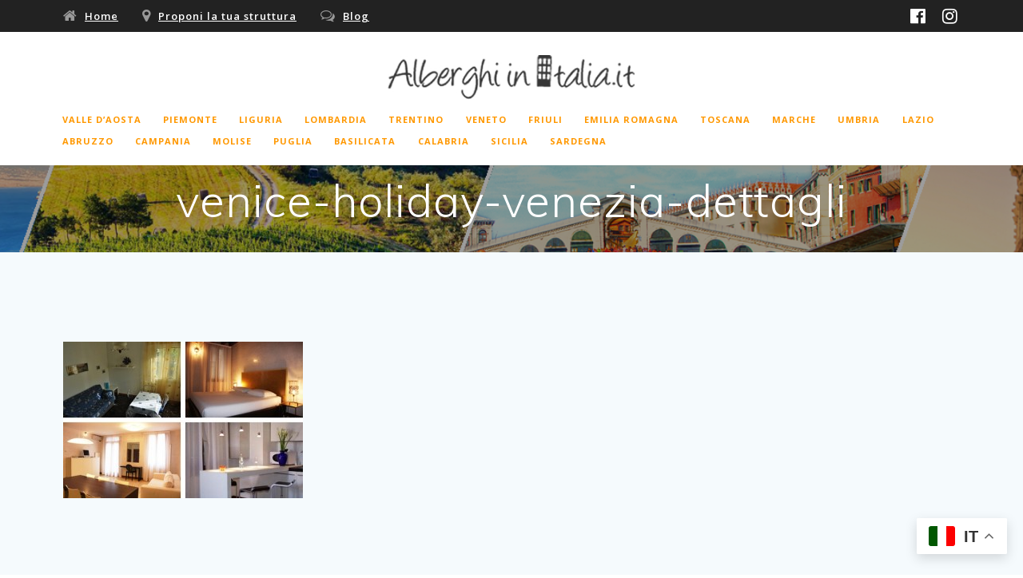

--- FILE ---
content_type: text/html; charset=UTF-8
request_url: https://www.alberghi-in-italia.it/veneto/venezia/venice-holiday-venezia-dettagli/
body_size: 15374
content:
<!DOCTYPE html>
<html lang="it-IT">
<head>
    <meta charset="UTF-8">
    <meta name="viewport" content="width=device-width, initial-scale=1">
    <link rel="profile" href="http://gmpg.org/xfn/11">

	    <script>
        (function (exports, d) {
            var _isReady = false,
                _event,
                _fns = [];

            function onReady(event) {
                d.removeEventListener("DOMContentLoaded", onReady);
                _isReady = true;
                _event = event;
                _fns.forEach(function (_fn) {
                    var fn = _fn[0],
                        context = _fn[1];
                    fn.call(context || exports, window.jQuery);
                });
            }

            function onReadyIe(event) {
                if (d.readyState === "complete") {
                    d.detachEvent("onreadystatechange", onReadyIe);
                    _isReady = true;
                    _event = event;
                    _fns.forEach(function (_fn) {
                        var fn = _fn[0],
                            context = _fn[1];
                        fn.call(context || exports, event);
                    });
                }
            }

            d.addEventListener && d.addEventListener("DOMContentLoaded", onReady) ||
            d.attachEvent && d.attachEvent("onreadystatechange", onReadyIe);

            function domReady(fn, context) {
                if (_isReady) {
                    fn.call(context, _event);
                }

                _fns.push([fn, context]);
            }

            exports.mesmerizeDomReady = domReady;
        })(window, document);
    </script>
	<meta name='robots' content='index, follow, max-image-preview:large, max-snippet:-1, max-video-preview:-1' />

	<!-- This site is optimized with the Yoast SEO plugin v26.8 - https://yoast.com/product/yoast-seo-wordpress/ -->
	<title>venice-holiday-venezia-dettagli - Alberghi in Italia</title>
	<link rel="canonical" href="https://www.alberghi-in-italia.it/veneto/venezia/venice-holiday-venezia-dettagli/" />
	<meta property="og:locale" content="it_IT" />
	<meta property="og:type" content="article" />
	<meta property="og:title" content="venice-holiday-venezia-dettagli - Alberghi in Italia" />
	<meta property="og:url" content="https://www.alberghi-in-italia.it/veneto/venezia/venice-holiday-venezia-dettagli/" />
	<meta property="og:site_name" content="Alberghi in Italia" />
	<meta property="article:publisher" content="https://www.facebook.com/alberghiinitalia" />
	<meta property="og:image" content="https://www.alberghi-in-italia.it/veneto/venezia/venice-holiday-venezia-dettagli" />
	<meta property="og:image:width" content="510" />
	<meta property="og:image:height" content="334" />
	<meta property="og:image:type" content="image/jpeg" />
	<script type="application/ld+json" class="yoast-schema-graph">{"@context":"https://schema.org","@graph":[{"@type":"WebPage","@id":"https://www.alberghi-in-italia.it/veneto/venezia/venice-holiday-venezia-dettagli/","url":"https://www.alberghi-in-italia.it/veneto/venezia/venice-holiday-venezia-dettagli/","name":"venice-holiday-venezia-dettagli - Alberghi in Italia","isPartOf":{"@id":"https://www.alberghi-in-italia.it/#website"},"primaryImageOfPage":{"@id":"https://www.alberghi-in-italia.it/veneto/venezia/venice-holiday-venezia-dettagli/#primaryimage"},"image":{"@id":"https://www.alberghi-in-italia.it/veneto/venezia/venice-holiday-venezia-dettagli/#primaryimage"},"thumbnailUrl":"https://www.alberghi-in-italia.it/wp-content/uploads/2012/11/venice-holiday-venezia-dettagli.jpg","datePublished":"2012-12-21T10:59:08+00:00","breadcrumb":{"@id":"https://www.alberghi-in-italia.it/veneto/venezia/venice-holiday-venezia-dettagli/#breadcrumb"},"inLanguage":"it-IT","potentialAction":[{"@type":"ReadAction","target":["https://www.alberghi-in-italia.it/veneto/venezia/venice-holiday-venezia-dettagli/"]}]},{"@type":"ImageObject","inLanguage":"it-IT","@id":"https://www.alberghi-in-italia.it/veneto/venezia/venice-holiday-venezia-dettagli/#primaryimage","url":"https://www.alberghi-in-italia.it/wp-content/uploads/2012/11/venice-holiday-venezia-dettagli.jpg","contentUrl":"https://www.alberghi-in-italia.it/wp-content/uploads/2012/11/venice-holiday-venezia-dettagli.jpg","width":"510","height":"334"},{"@type":"BreadcrumbList","@id":"https://www.alberghi-in-italia.it/veneto/venezia/venice-holiday-venezia-dettagli/#breadcrumb","itemListElement":[{"@type":"ListItem","position":1,"name":"Home","item":"https://www.alberghi-in-italia.it/"},{"@type":"ListItem","position":2,"name":"Alberghi in Veneto","item":"https://www.alberghi-in-italia.it/veneto/"},{"@type":"ListItem","position":3,"name":"Bed and breakfast a Venezia","item":"https://www.alberghi-in-italia.it/veneto/venezia/"},{"@type":"ListItem","position":4,"name":"venice-holiday-venezia-dettagli"}]},{"@type":"WebSite","@id":"https://www.alberghi-in-italia.it/#website","url":"https://www.alberghi-in-italia.it/","name":"Alberghi in Italia","description":"Scegli il Tuo Hotel","publisher":{"@id":"https://www.alberghi-in-italia.it/#organization"},"potentialAction":[{"@type":"SearchAction","target":{"@type":"EntryPoint","urlTemplate":"https://www.alberghi-in-italia.it/?s={search_term_string}"},"query-input":{"@type":"PropertyValueSpecification","valueRequired":true,"valueName":"search_term_string"}}],"inLanguage":"it-IT"},{"@type":"Organization","@id":"https://www.alberghi-in-italia.it/#organization","name":"Alberghi In Italia","url":"https://www.alberghi-in-italia.it/","logo":{"@type":"ImageObject","inLanguage":"it-IT","@id":"https://www.alberghi-in-italia.it/#/schema/logo/image/","url":"https://www.alberghi-in-italia.it/wp-content/uploads/2015/01/alberghi-in-italia.jpg","contentUrl":"https://www.alberghi-in-italia.it/wp-content/uploads/2015/01/alberghi-in-italia.jpg","width":234,"height":53,"caption":"Alberghi In Italia"},"image":{"@id":"https://www.alberghi-in-italia.it/#/schema/logo/image/"},"sameAs":["https://www.facebook.com/alberghiinitalia","https://x.com/alberghinitalia"]}]}</script>
	<!-- / Yoast SEO plugin. -->


<link rel='dns-prefetch' href='//codice.shinystat.com' />
<link rel='dns-prefetch' href='//fonts.googleapis.com' />
<link rel="alternate" type="application/rss+xml" title="Alberghi in Italia &raquo; Feed" href="https://www.alberghi-in-italia.it/feed/" />
<link rel="alternate" title="oEmbed (JSON)" type="application/json+oembed" href="https://www.alberghi-in-italia.it/wp-json/oembed/1.0/embed?url=https%3A%2F%2Fwww.alberghi-in-italia.it%2Fveneto%2Fvenezia%2Fvenice-holiday-venezia-dettagli%2F" />
<link rel="alternate" title="oEmbed (XML)" type="text/xml+oembed" href="https://www.alberghi-in-italia.it/wp-json/oembed/1.0/embed?url=https%3A%2F%2Fwww.alberghi-in-italia.it%2Fveneto%2Fvenezia%2Fvenice-holiday-venezia-dettagli%2F&#038;format=xml" />
		<!-- This site uses the Google Analytics by ExactMetrics plugin v8.11.1 - Using Analytics tracking - https://www.exactmetrics.com/ -->
							<script src="//www.googletagmanager.com/gtag/js?id=G-DBS1NWJCHB"  data-cfasync="false" data-wpfc-render="false" type="text/javascript" async></script>
			<script data-cfasync="false" data-wpfc-render="false" type="text/javascript">
				var em_version = '8.11.1';
				var em_track_user = true;
				var em_no_track_reason = '';
								var ExactMetricsDefaultLocations = {"page_location":"https:\/\/www.alberghi-in-italia.it\/veneto\/venezia\/venice-holiday-venezia-dettagli\/"};
								if ( typeof ExactMetricsPrivacyGuardFilter === 'function' ) {
					var ExactMetricsLocations = (typeof ExactMetricsExcludeQuery === 'object') ? ExactMetricsPrivacyGuardFilter( ExactMetricsExcludeQuery ) : ExactMetricsPrivacyGuardFilter( ExactMetricsDefaultLocations );
				} else {
					var ExactMetricsLocations = (typeof ExactMetricsExcludeQuery === 'object') ? ExactMetricsExcludeQuery : ExactMetricsDefaultLocations;
				}

								var disableStrs = [
										'ga-disable-G-DBS1NWJCHB',
									];

				/* Function to detect opted out users */
				function __gtagTrackerIsOptedOut() {
					for (var index = 0; index < disableStrs.length; index++) {
						if (document.cookie.indexOf(disableStrs[index] + '=true') > -1) {
							return true;
						}
					}

					return false;
				}

				/* Disable tracking if the opt-out cookie exists. */
				if (__gtagTrackerIsOptedOut()) {
					for (var index = 0; index < disableStrs.length; index++) {
						window[disableStrs[index]] = true;
					}
				}

				/* Opt-out function */
				function __gtagTrackerOptout() {
					for (var index = 0; index < disableStrs.length; index++) {
						document.cookie = disableStrs[index] + '=true; expires=Thu, 31 Dec 2099 23:59:59 UTC; path=/';
						window[disableStrs[index]] = true;
					}
				}

				if ('undefined' === typeof gaOptout) {
					function gaOptout() {
						__gtagTrackerOptout();
					}
				}
								window.dataLayer = window.dataLayer || [];

				window.ExactMetricsDualTracker = {
					helpers: {},
					trackers: {},
				};
				if (em_track_user) {
					function __gtagDataLayer() {
						dataLayer.push(arguments);
					}

					function __gtagTracker(type, name, parameters) {
						if (!parameters) {
							parameters = {};
						}

						if (parameters.send_to) {
							__gtagDataLayer.apply(null, arguments);
							return;
						}

						if (type === 'event') {
														parameters.send_to = exactmetrics_frontend.v4_id;
							var hookName = name;
							if (typeof parameters['event_category'] !== 'undefined') {
								hookName = parameters['event_category'] + ':' + name;
							}

							if (typeof ExactMetricsDualTracker.trackers[hookName] !== 'undefined') {
								ExactMetricsDualTracker.trackers[hookName](parameters);
							} else {
								__gtagDataLayer('event', name, parameters);
							}
							
						} else {
							__gtagDataLayer.apply(null, arguments);
						}
					}

					__gtagTracker('js', new Date());
					__gtagTracker('set', {
						'developer_id.dNDMyYj': true,
											});
					if ( ExactMetricsLocations.page_location ) {
						__gtagTracker('set', ExactMetricsLocations);
					}
										__gtagTracker('config', 'G-DBS1NWJCHB', {"forceSSL":"true","link_attribution":"true"} );
										window.gtag = __gtagTracker;										(function () {
						/* https://developers.google.com/analytics/devguides/collection/analyticsjs/ */
						/* ga and __gaTracker compatibility shim. */
						var noopfn = function () {
							return null;
						};
						var newtracker = function () {
							return new Tracker();
						};
						var Tracker = function () {
							return null;
						};
						var p = Tracker.prototype;
						p.get = noopfn;
						p.set = noopfn;
						p.send = function () {
							var args = Array.prototype.slice.call(arguments);
							args.unshift('send');
							__gaTracker.apply(null, args);
						};
						var __gaTracker = function () {
							var len = arguments.length;
							if (len === 0) {
								return;
							}
							var f = arguments[len - 1];
							if (typeof f !== 'object' || f === null || typeof f.hitCallback !== 'function') {
								if ('send' === arguments[0]) {
									var hitConverted, hitObject = false, action;
									if ('event' === arguments[1]) {
										if ('undefined' !== typeof arguments[3]) {
											hitObject = {
												'eventAction': arguments[3],
												'eventCategory': arguments[2],
												'eventLabel': arguments[4],
												'value': arguments[5] ? arguments[5] : 1,
											}
										}
									}
									if ('pageview' === arguments[1]) {
										if ('undefined' !== typeof arguments[2]) {
											hitObject = {
												'eventAction': 'page_view',
												'page_path': arguments[2],
											}
										}
									}
									if (typeof arguments[2] === 'object') {
										hitObject = arguments[2];
									}
									if (typeof arguments[5] === 'object') {
										Object.assign(hitObject, arguments[5]);
									}
									if ('undefined' !== typeof arguments[1].hitType) {
										hitObject = arguments[1];
										if ('pageview' === hitObject.hitType) {
											hitObject.eventAction = 'page_view';
										}
									}
									if (hitObject) {
										action = 'timing' === arguments[1].hitType ? 'timing_complete' : hitObject.eventAction;
										hitConverted = mapArgs(hitObject);
										__gtagTracker('event', action, hitConverted);
									}
								}
								return;
							}

							function mapArgs(args) {
								var arg, hit = {};
								var gaMap = {
									'eventCategory': 'event_category',
									'eventAction': 'event_action',
									'eventLabel': 'event_label',
									'eventValue': 'event_value',
									'nonInteraction': 'non_interaction',
									'timingCategory': 'event_category',
									'timingVar': 'name',
									'timingValue': 'value',
									'timingLabel': 'event_label',
									'page': 'page_path',
									'location': 'page_location',
									'title': 'page_title',
									'referrer' : 'page_referrer',
								};
								for (arg in args) {
																		if (!(!args.hasOwnProperty(arg) || !gaMap.hasOwnProperty(arg))) {
										hit[gaMap[arg]] = args[arg];
									} else {
										hit[arg] = args[arg];
									}
								}
								return hit;
							}

							try {
								f.hitCallback();
							} catch (ex) {
							}
						};
						__gaTracker.create = newtracker;
						__gaTracker.getByName = newtracker;
						__gaTracker.getAll = function () {
							return [];
						};
						__gaTracker.remove = noopfn;
						__gaTracker.loaded = true;
						window['__gaTracker'] = __gaTracker;
					})();
									} else {
										console.log("");
					(function () {
						function __gtagTracker() {
							return null;
						}

						window['__gtagTracker'] = __gtagTracker;
						window['gtag'] = __gtagTracker;
					})();
									}
			</script>
							<!-- / Google Analytics by ExactMetrics -->
		<style id='wp-img-auto-sizes-contain-inline-css' type='text/css'>
img:is([sizes=auto i],[sizes^="auto," i]){contain-intrinsic-size:3000px 1500px}
/*# sourceURL=wp-img-auto-sizes-contain-inline-css */
</style>
<style id='wp-emoji-styles-inline-css' type='text/css'>

	img.wp-smiley, img.emoji {
		display: inline !important;
		border: none !important;
		box-shadow: none !important;
		height: 1em !important;
		width: 1em !important;
		margin: 0 0.07em !important;
		vertical-align: -0.1em !important;
		background: none !important;
		padding: 0 !important;
	}
/*# sourceURL=wp-emoji-styles-inline-css */
</style>
<style id='wp-block-library-inline-css' type='text/css'>
:root{--wp-block-synced-color:#7a00df;--wp-block-synced-color--rgb:122,0,223;--wp-bound-block-color:var(--wp-block-synced-color);--wp-editor-canvas-background:#ddd;--wp-admin-theme-color:#007cba;--wp-admin-theme-color--rgb:0,124,186;--wp-admin-theme-color-darker-10:#006ba1;--wp-admin-theme-color-darker-10--rgb:0,107,160.5;--wp-admin-theme-color-darker-20:#005a87;--wp-admin-theme-color-darker-20--rgb:0,90,135;--wp-admin-border-width-focus:2px}@media (min-resolution:192dpi){:root{--wp-admin-border-width-focus:1.5px}}.wp-element-button{cursor:pointer}:root .has-very-light-gray-background-color{background-color:#eee}:root .has-very-dark-gray-background-color{background-color:#313131}:root .has-very-light-gray-color{color:#eee}:root .has-very-dark-gray-color{color:#313131}:root .has-vivid-green-cyan-to-vivid-cyan-blue-gradient-background{background:linear-gradient(135deg,#00d084,#0693e3)}:root .has-purple-crush-gradient-background{background:linear-gradient(135deg,#34e2e4,#4721fb 50%,#ab1dfe)}:root .has-hazy-dawn-gradient-background{background:linear-gradient(135deg,#faaca8,#dad0ec)}:root .has-subdued-olive-gradient-background{background:linear-gradient(135deg,#fafae1,#67a671)}:root .has-atomic-cream-gradient-background{background:linear-gradient(135deg,#fdd79a,#004a59)}:root .has-nightshade-gradient-background{background:linear-gradient(135deg,#330968,#31cdcf)}:root .has-midnight-gradient-background{background:linear-gradient(135deg,#020381,#2874fc)}:root{--wp--preset--font-size--normal:16px;--wp--preset--font-size--huge:42px}.has-regular-font-size{font-size:1em}.has-larger-font-size{font-size:2.625em}.has-normal-font-size{font-size:var(--wp--preset--font-size--normal)}.has-huge-font-size{font-size:var(--wp--preset--font-size--huge)}.has-text-align-center{text-align:center}.has-text-align-left{text-align:left}.has-text-align-right{text-align:right}.has-fit-text{white-space:nowrap!important}#end-resizable-editor-section{display:none}.aligncenter{clear:both}.items-justified-left{justify-content:flex-start}.items-justified-center{justify-content:center}.items-justified-right{justify-content:flex-end}.items-justified-space-between{justify-content:space-between}.screen-reader-text{border:0;clip-path:inset(50%);height:1px;margin:-1px;overflow:hidden;padding:0;position:absolute;width:1px;word-wrap:normal!important}.screen-reader-text:focus{background-color:#ddd;clip-path:none;color:#444;display:block;font-size:1em;height:auto;left:5px;line-height:normal;padding:15px 23px 14px;text-decoration:none;top:5px;width:auto;z-index:100000}html :where(.has-border-color){border-style:solid}html :where([style*=border-top-color]){border-top-style:solid}html :where([style*=border-right-color]){border-right-style:solid}html :where([style*=border-bottom-color]){border-bottom-style:solid}html :where([style*=border-left-color]){border-left-style:solid}html :where([style*=border-width]){border-style:solid}html :where([style*=border-top-width]){border-top-style:solid}html :where([style*=border-right-width]){border-right-style:solid}html :where([style*=border-bottom-width]){border-bottom-style:solid}html :where([style*=border-left-width]){border-left-style:solid}html :where(img[class*=wp-image-]){height:auto;max-width:100%}:where(figure){margin:0 0 1em}html :where(.is-position-sticky){--wp-admin--admin-bar--position-offset:var(--wp-admin--admin-bar--height,0px)}@media screen and (max-width:600px){html :where(.is-position-sticky){--wp-admin--admin-bar--position-offset:0px}}

/*# sourceURL=wp-block-library-inline-css */
</style><style id='global-styles-inline-css' type='text/css'>
:root{--wp--preset--aspect-ratio--square: 1;--wp--preset--aspect-ratio--4-3: 4/3;--wp--preset--aspect-ratio--3-4: 3/4;--wp--preset--aspect-ratio--3-2: 3/2;--wp--preset--aspect-ratio--2-3: 2/3;--wp--preset--aspect-ratio--16-9: 16/9;--wp--preset--aspect-ratio--9-16: 9/16;--wp--preset--color--black: #000000;--wp--preset--color--cyan-bluish-gray: #abb8c3;--wp--preset--color--white: #ffffff;--wp--preset--color--pale-pink: #f78da7;--wp--preset--color--vivid-red: #cf2e2e;--wp--preset--color--luminous-vivid-orange: #ff6900;--wp--preset--color--luminous-vivid-amber: #fcb900;--wp--preset--color--light-green-cyan: #7bdcb5;--wp--preset--color--vivid-green-cyan: #00d084;--wp--preset--color--pale-cyan-blue: #8ed1fc;--wp--preset--color--vivid-cyan-blue: #0693e3;--wp--preset--color--vivid-purple: #9b51e0;--wp--preset--gradient--vivid-cyan-blue-to-vivid-purple: linear-gradient(135deg,rgb(6,147,227) 0%,rgb(155,81,224) 100%);--wp--preset--gradient--light-green-cyan-to-vivid-green-cyan: linear-gradient(135deg,rgb(122,220,180) 0%,rgb(0,208,130) 100%);--wp--preset--gradient--luminous-vivid-amber-to-luminous-vivid-orange: linear-gradient(135deg,rgb(252,185,0) 0%,rgb(255,105,0) 100%);--wp--preset--gradient--luminous-vivid-orange-to-vivid-red: linear-gradient(135deg,rgb(255,105,0) 0%,rgb(207,46,46) 100%);--wp--preset--gradient--very-light-gray-to-cyan-bluish-gray: linear-gradient(135deg,rgb(238,238,238) 0%,rgb(169,184,195) 100%);--wp--preset--gradient--cool-to-warm-spectrum: linear-gradient(135deg,rgb(74,234,220) 0%,rgb(151,120,209) 20%,rgb(207,42,186) 40%,rgb(238,44,130) 60%,rgb(251,105,98) 80%,rgb(254,248,76) 100%);--wp--preset--gradient--blush-light-purple: linear-gradient(135deg,rgb(255,206,236) 0%,rgb(152,150,240) 100%);--wp--preset--gradient--blush-bordeaux: linear-gradient(135deg,rgb(254,205,165) 0%,rgb(254,45,45) 50%,rgb(107,0,62) 100%);--wp--preset--gradient--luminous-dusk: linear-gradient(135deg,rgb(255,203,112) 0%,rgb(199,81,192) 50%,rgb(65,88,208) 100%);--wp--preset--gradient--pale-ocean: linear-gradient(135deg,rgb(255,245,203) 0%,rgb(182,227,212) 50%,rgb(51,167,181) 100%);--wp--preset--gradient--electric-grass: linear-gradient(135deg,rgb(202,248,128) 0%,rgb(113,206,126) 100%);--wp--preset--gradient--midnight: linear-gradient(135deg,rgb(2,3,129) 0%,rgb(40,116,252) 100%);--wp--preset--font-size--small: 13px;--wp--preset--font-size--medium: 20px;--wp--preset--font-size--large: 36px;--wp--preset--font-size--x-large: 42px;--wp--preset--spacing--20: 0.44rem;--wp--preset--spacing--30: 0.67rem;--wp--preset--spacing--40: 1rem;--wp--preset--spacing--50: 1.5rem;--wp--preset--spacing--60: 2.25rem;--wp--preset--spacing--70: 3.38rem;--wp--preset--spacing--80: 5.06rem;--wp--preset--shadow--natural: 6px 6px 9px rgba(0, 0, 0, 0.2);--wp--preset--shadow--deep: 12px 12px 50px rgba(0, 0, 0, 0.4);--wp--preset--shadow--sharp: 6px 6px 0px rgba(0, 0, 0, 0.2);--wp--preset--shadow--outlined: 6px 6px 0px -3px rgb(255, 255, 255), 6px 6px rgb(0, 0, 0);--wp--preset--shadow--crisp: 6px 6px 0px rgb(0, 0, 0);}:where(.is-layout-flex){gap: 0.5em;}:where(.is-layout-grid){gap: 0.5em;}body .is-layout-flex{display: flex;}.is-layout-flex{flex-wrap: wrap;align-items: center;}.is-layout-flex > :is(*, div){margin: 0;}body .is-layout-grid{display: grid;}.is-layout-grid > :is(*, div){margin: 0;}:where(.wp-block-columns.is-layout-flex){gap: 2em;}:where(.wp-block-columns.is-layout-grid){gap: 2em;}:where(.wp-block-post-template.is-layout-flex){gap: 1.25em;}:where(.wp-block-post-template.is-layout-grid){gap: 1.25em;}.has-black-color{color: var(--wp--preset--color--black) !important;}.has-cyan-bluish-gray-color{color: var(--wp--preset--color--cyan-bluish-gray) !important;}.has-white-color{color: var(--wp--preset--color--white) !important;}.has-pale-pink-color{color: var(--wp--preset--color--pale-pink) !important;}.has-vivid-red-color{color: var(--wp--preset--color--vivid-red) !important;}.has-luminous-vivid-orange-color{color: var(--wp--preset--color--luminous-vivid-orange) !important;}.has-luminous-vivid-amber-color{color: var(--wp--preset--color--luminous-vivid-amber) !important;}.has-light-green-cyan-color{color: var(--wp--preset--color--light-green-cyan) !important;}.has-vivid-green-cyan-color{color: var(--wp--preset--color--vivid-green-cyan) !important;}.has-pale-cyan-blue-color{color: var(--wp--preset--color--pale-cyan-blue) !important;}.has-vivid-cyan-blue-color{color: var(--wp--preset--color--vivid-cyan-blue) !important;}.has-vivid-purple-color{color: var(--wp--preset--color--vivid-purple) !important;}.has-black-background-color{background-color: var(--wp--preset--color--black) !important;}.has-cyan-bluish-gray-background-color{background-color: var(--wp--preset--color--cyan-bluish-gray) !important;}.has-white-background-color{background-color: var(--wp--preset--color--white) !important;}.has-pale-pink-background-color{background-color: var(--wp--preset--color--pale-pink) !important;}.has-vivid-red-background-color{background-color: var(--wp--preset--color--vivid-red) !important;}.has-luminous-vivid-orange-background-color{background-color: var(--wp--preset--color--luminous-vivid-orange) !important;}.has-luminous-vivid-amber-background-color{background-color: var(--wp--preset--color--luminous-vivid-amber) !important;}.has-light-green-cyan-background-color{background-color: var(--wp--preset--color--light-green-cyan) !important;}.has-vivid-green-cyan-background-color{background-color: var(--wp--preset--color--vivid-green-cyan) !important;}.has-pale-cyan-blue-background-color{background-color: var(--wp--preset--color--pale-cyan-blue) !important;}.has-vivid-cyan-blue-background-color{background-color: var(--wp--preset--color--vivid-cyan-blue) !important;}.has-vivid-purple-background-color{background-color: var(--wp--preset--color--vivid-purple) !important;}.has-black-border-color{border-color: var(--wp--preset--color--black) !important;}.has-cyan-bluish-gray-border-color{border-color: var(--wp--preset--color--cyan-bluish-gray) !important;}.has-white-border-color{border-color: var(--wp--preset--color--white) !important;}.has-pale-pink-border-color{border-color: var(--wp--preset--color--pale-pink) !important;}.has-vivid-red-border-color{border-color: var(--wp--preset--color--vivid-red) !important;}.has-luminous-vivid-orange-border-color{border-color: var(--wp--preset--color--luminous-vivid-orange) !important;}.has-luminous-vivid-amber-border-color{border-color: var(--wp--preset--color--luminous-vivid-amber) !important;}.has-light-green-cyan-border-color{border-color: var(--wp--preset--color--light-green-cyan) !important;}.has-vivid-green-cyan-border-color{border-color: var(--wp--preset--color--vivid-green-cyan) !important;}.has-pale-cyan-blue-border-color{border-color: var(--wp--preset--color--pale-cyan-blue) !important;}.has-vivid-cyan-blue-border-color{border-color: var(--wp--preset--color--vivid-cyan-blue) !important;}.has-vivid-purple-border-color{border-color: var(--wp--preset--color--vivid-purple) !important;}.has-vivid-cyan-blue-to-vivid-purple-gradient-background{background: var(--wp--preset--gradient--vivid-cyan-blue-to-vivid-purple) !important;}.has-light-green-cyan-to-vivid-green-cyan-gradient-background{background: var(--wp--preset--gradient--light-green-cyan-to-vivid-green-cyan) !important;}.has-luminous-vivid-amber-to-luminous-vivid-orange-gradient-background{background: var(--wp--preset--gradient--luminous-vivid-amber-to-luminous-vivid-orange) !important;}.has-luminous-vivid-orange-to-vivid-red-gradient-background{background: var(--wp--preset--gradient--luminous-vivid-orange-to-vivid-red) !important;}.has-very-light-gray-to-cyan-bluish-gray-gradient-background{background: var(--wp--preset--gradient--very-light-gray-to-cyan-bluish-gray) !important;}.has-cool-to-warm-spectrum-gradient-background{background: var(--wp--preset--gradient--cool-to-warm-spectrum) !important;}.has-blush-light-purple-gradient-background{background: var(--wp--preset--gradient--blush-light-purple) !important;}.has-blush-bordeaux-gradient-background{background: var(--wp--preset--gradient--blush-bordeaux) !important;}.has-luminous-dusk-gradient-background{background: var(--wp--preset--gradient--luminous-dusk) !important;}.has-pale-ocean-gradient-background{background: var(--wp--preset--gradient--pale-ocean) !important;}.has-electric-grass-gradient-background{background: var(--wp--preset--gradient--electric-grass) !important;}.has-midnight-gradient-background{background: var(--wp--preset--gradient--midnight) !important;}.has-small-font-size{font-size: var(--wp--preset--font-size--small) !important;}.has-medium-font-size{font-size: var(--wp--preset--font-size--medium) !important;}.has-large-font-size{font-size: var(--wp--preset--font-size--large) !important;}.has-x-large-font-size{font-size: var(--wp--preset--font-size--x-large) !important;}
/*# sourceURL=global-styles-inline-css */
</style>

<style id='classic-theme-styles-inline-css' type='text/css'>
/*! This file is auto-generated */
.wp-block-button__link{color:#fff;background-color:#32373c;border-radius:9999px;box-shadow:none;text-decoration:none;padding:calc(.667em + 2px) calc(1.333em + 2px);font-size:1.125em}.wp-block-file__button{background:#32373c;color:#fff;text-decoration:none}
/*# sourceURL=/wp-includes/css/classic-themes.min.css */
</style>
<link rel='stylesheet' id='wp-components-css' href='https://www.alberghi-in-italia.it/wp-includes/css/dist/components/style.min.css?ver=6.9' type='text/css' media='all' />
<link rel='stylesheet' id='wp-preferences-css' href='https://www.alberghi-in-italia.it/wp-includes/css/dist/preferences/style.min.css?ver=6.9' type='text/css' media='all' />
<link rel='stylesheet' id='wp-block-editor-css' href='https://www.alberghi-in-italia.it/wp-includes/css/dist/block-editor/style.min.css?ver=6.9' type='text/css' media='all' />
<link rel='stylesheet' id='popup-maker-block-library-style-css' href='https://www.alberghi-in-italia.it/wp-content/plugins/popup-maker/dist/packages/block-library-style.css?ver=dbea705cfafe089d65f1' type='text/css' media='all' />
<link rel='stylesheet' id='titan-adminbar-styles-css' href='https://www.alberghi-in-italia.it/wp-content/plugins/anti-spam/assets/css/admin-bar.css?ver=7.4.0' type='text/css' media='all' />
<link rel='stylesheet' id='contact-form-7-css' href='https://www.alberghi-in-italia.it/wp-content/plugins/contact-form-7/includes/css/styles.css?ver=6.1.4' type='text/css' media='all' />
<link rel='stylesheet' id='js-autocomplete-style-css' href='https://www.alberghi-in-italia.it/wp-content/plugins/wp-advanced-search/css/jquery.autocomplete.min.css?ver=1.0' type='text/css' media='all' />
<link rel='stylesheet' id='bsearch-style-css' href='https://www.alberghi-in-italia.it/wp-content/plugins/better-search/includes/css/bsearch-styles.min.css?ver=4.2.2' type='text/css' media='all' />
<style id='bsearch-custom-style-inline-css' type='text/css'>
	#bsearchform { margin: 20px; padding: 20px; }
	#heatmap { margin: 20px; padding: 20px; border: 1px dashed #ccc }
	.bsearch_results_page { max-width:90%; margin: 20px; padding: 20px; }
	.bsearch_footer { text-align: center; }
	
/*# sourceURL=bsearch-custom-style-inline-css */
</style>
<link rel='stylesheet' id='mesmerize-style-css' href='https://www.alberghi-in-italia.it/wp-content/themes/mesmerize/style.min.css?ver=1.6.158' type='text/css' media='all' />
<style id='mesmerize-style-inline-css' type='text/css'>
img.logo.dark, img.custom-logo{width:auto;max-height:70px !important;}
/** cached kirki style */@media screen and (min-width: 768px){.header-homepage{background-position:center top;}.header{background-position:center center;}}.header-homepage:not(.header-slide).color-overlay:before{background:#000000;}.header-homepage:not(.header-slide) .background-overlay,.header-homepage:not(.header-slide).color-overlay::before{opacity:0.22;}.header.color-overlay:before{background:#000000;}.header .background-overlay,.header.color-overlay::before{opacity:0.39;}.header-homepage .header-description-row{padding-top:1%;padding-bottom:1%;}.inner-header-description{padding-top:1%;padding-bottom:1%;}.mesmerize-front-page .navigation-bar.bordered{border-bottom-color:rgba(255, 255, 255, 0.5);border-bottom-width:1px;border-bottom-style:solid;}.mesmerize-inner-page .navigation-bar.bordered{border-bottom-color:rgba(255, 255, 255, 0.5);border-bottom-width:1px;border-bottom-style:solid;}@media screen and (max-width:767px){.header-homepage .header-description-row{padding-top:10%;padding-bottom:10%;}}@media only screen and (min-width: 768px){.header-content .align-holder{width:85%!important;}.inner-header-description{text-align:center!important;}}
/*# sourceURL=mesmerize-style-inline-css */
</style>
<link rel='stylesheet' id='mesmerize-style-bundle-css' href='https://www.alberghi-in-italia.it/wp-content/themes/mesmerize/assets/css/theme.bundle.min.css?ver=1.6.158' type='text/css' media='all' />
<link rel='stylesheet' id='mesmerize-fonts-css' href="" data-href='https://fonts.googleapis.com/css?family=Open+Sans%3A300%2C400%2C600%2C700%7CMuli%3A300%2C300italic%2C400%2C400italic%2C600%2C600italic%2C700%2C700italic%2C900%2C900italic%7CPlayfair+Display%3A400%2C400italic%2C700%2C700italic&#038;subset=latin%2Clatin-ext&#038;display=swap' type='text/css' media='all' />
<link rel='stylesheet' id='taxopress-frontend-css-css' href='https://www.alberghi-in-italia.it/wp-content/plugins/simple-tags/assets/frontend/css/frontend.css?ver=3.43.0' type='text/css' media='all' />
<script type="text/javascript" src="https://www.alberghi-in-italia.it/wp-content/plugins/google-analytics-dashboard-for-wp/assets/js/frontend-gtag.min.js?ver=8.11.1" id="exactmetrics-frontend-script-js" async="async" data-wp-strategy="async"></script>
<script data-cfasync="false" data-wpfc-render="false" type="text/javascript" id='exactmetrics-frontend-script-js-extra'>/* <![CDATA[ */
var exactmetrics_frontend = {"js_events_tracking":"true","download_extensions":"doc,pdf,ppt,zip,xls,docx,pptx,xlsx","inbound_paths":"[{\"path\":\"\\\/go\\\/\",\"label\":\"affiliate\"},{\"path\":\"\\\/recommend\\\/\",\"label\":\"affiliate\"}]","home_url":"https:\/\/www.alberghi-in-italia.it","hash_tracking":"false","v4_id":"G-DBS1NWJCHB"};/* ]]> */
</script>
<script type="text/javascript" src="https://www.alberghi-in-italia.it/wp-includes/js/dist/hooks.min.js?ver=dd5603f07f9220ed27f1" id="wp-hooks-js"></script>
<script type="text/javascript" src="https://www.alberghi-in-italia.it/wp-includes/js/dist/i18n.min.js?ver=c26c3dc7bed366793375" id="wp-i18n-js"></script>
<script type="text/javascript" id="wp-i18n-js-after">
/* <![CDATA[ */
wp.i18n.setLocaleData( { 'text direction\u0004ltr': [ 'ltr' ] } );
//# sourceURL=wp-i18n-js-after
/* ]]> */
</script>
<script type="text/javascript" async src="https://codice.shinystat.com/cgi-bin/getcod.cgi?USER=SS-44209093-8a222&amp;NODW=yes&amp;WPPV=1.0.16" id="shinystat-analytics_getcod-js"></script>
<script type="text/javascript" src="https://www.alberghi-in-italia.it/wp-includes/js/jquery/jquery.min.js?ver=3.7.1" id="jquery-core-js"></script>
<script type="text/javascript" src="https://www.alberghi-in-italia.it/wp-includes/js/jquery/jquery-migrate.min.js?ver=3.4.1" id="jquery-migrate-js"></script>
<script type="text/javascript" id="jquery-js-after">
/* <![CDATA[ */
    
        (function () {
            function setHeaderTopSpacing() {

                setTimeout(function() {
                  var headerTop = document.querySelector('.header-top');
                  var headers = document.querySelectorAll('.header-wrapper .header,.header-wrapper .header-homepage');

                  for (var i = 0; i < headers.length; i++) {
                      var item = headers[i];
                      item.style.paddingTop = headerTop.getBoundingClientRect().height + "px";
                  }

                    var languageSwitcher = document.querySelector('.mesmerize-language-switcher');

                    if(languageSwitcher){
                        languageSwitcher.style.top = "calc( " +  headerTop.getBoundingClientRect().height + "px + 1rem)" ;
                    }
                    
                }, 100);

             
            }

            window.addEventListener('resize', setHeaderTopSpacing);
            window.mesmerizeSetHeaderTopSpacing = setHeaderTopSpacing
            mesmerizeDomReady(setHeaderTopSpacing);
        })();
    
    
//# sourceURL=jquery-js-after
/* ]]> */
</script>
<script type="text/javascript" src="https://www.alberghi-in-italia.it/wp-includes/js/jquery/ui/core.min.js?ver=1.13.3" id="jquery-ui-core-js"></script>
<script type="text/javascript" src="https://www.alberghi-in-italia.it/wp-includes/js/jquery/ui/menu.min.js?ver=1.13.3" id="jquery-ui-menu-js"></script>
<script type="text/javascript" src="https://www.alberghi-in-italia.it/wp-includes/js/dist/dom-ready.min.js?ver=f77871ff7694fffea381" id="wp-dom-ready-js"></script>
<script type="text/javascript" id="wp-a11y-js-translations">
/* <![CDATA[ */
( function( domain, translations ) {
	var localeData = translations.locale_data[ domain ] || translations.locale_data.messages;
	localeData[""].domain = domain;
	wp.i18n.setLocaleData( localeData, domain );
} )( "default", {"translation-revision-date":"2025-12-01 17:41:18+0000","generator":"GlotPress\/4.0.3","domain":"messages","locale_data":{"messages":{"":{"domain":"messages","plural-forms":"nplurals=2; plural=n != 1;","lang":"it"},"Notifications":["Notifiche"]}},"comment":{"reference":"wp-includes\/js\/dist\/a11y.js"}} );
//# sourceURL=wp-a11y-js-translations
/* ]]> */
</script>
<script type="text/javascript" src="https://www.alberghi-in-italia.it/wp-includes/js/dist/a11y.min.js?ver=cb460b4676c94bd228ed" id="wp-a11y-js"></script>
<script type="text/javascript" src="https://www.alberghi-in-italia.it/wp-includes/js/jquery/ui/autocomplete.min.js?ver=1.13.3" id="jquery-ui-autocomplete-js"></script>
<script type="text/javascript" id="params-autocomplete-js-extra">
/* <![CDATA[ */
var ac_param = {"ajaxurl":"https://www.alberghi-in-italia.it/wp-admin/admin-ajax.php","selector":".search-field","autoFocus":"","limitDisplay":"5","multiple":"1"};
//# sourceURL=params-autocomplete-js-extra
/* ]]> */
</script>
<script type="text/javascript" src="https://www.alberghi-in-italia.it/wp-content/plugins/wp-advanced-search/js/autocompleteSearch-min.js?ver=6.9" id="params-autocomplete-js"></script>
<script type="text/javascript" src="https://www.alberghi-in-italia.it/wp-content/plugins/simple-tags/assets/frontend/js/frontend.js?ver=3.43.0" id="taxopress-frontend-js-js"></script>
<link rel="https://api.w.org/" href="https://www.alberghi-in-italia.it/wp-json/" /><link rel="alternate" title="JSON" type="application/json" href="https://www.alberghi-in-italia.it/wp-json/wp/v2/media/7785" /><link rel="EditURI" type="application/rsd+xml" title="RSD" href="https://www.alberghi-in-italia.it/xmlrpc.php?rsd" />
<meta name="generator" content="WordPress 6.9" />
<link rel='shortlink' href='https://www.alberghi-in-italia.it/?p=7785' />
<!-- / HREFLANG Tags by DCGWS Version 2.0.0 -->
<!-- / HREFLANG Tags by DCGWS -->
    <script type="text/javascript" data-name="async-styles">
        (function () {
            var links = document.querySelectorAll('link[data-href]');
            for (var i = 0; i < links.length; i++) {
                var item = links[i];
                item.href = item.getAttribute('data-href')
            }
        })();
    </script>
	<link rel="icon" href="https://www.alberghi-in-italia.it/wp-content/uploads/2019/07/cropped-icons-1-32x32.png" sizes="32x32" />
<link rel="icon" href="https://www.alberghi-in-italia.it/wp-content/uploads/2019/07/cropped-icons-1-192x192.png" sizes="192x192" />
<link rel="apple-touch-icon" href="https://www.alberghi-in-italia.it/wp-content/uploads/2019/07/cropped-icons-1-180x180.png" />
<meta name="msapplication-TileImage" content="https://www.alberghi-in-italia.it/wp-content/uploads/2019/07/cropped-icons-1-270x270.png" />
		<style type="text/css" id="wp-custom-css">
			ul.dropdown-menu > li > a {
    font-weight: 80;
    font-size: 11px;
    line-height: 3%;
    letter-spacing: 1px;
    text-transform: uppercase;
}

.copyright {
    display: none;
}
select {
    display: block;
	  float: right;
    width: 110px;
    font-family: inherit;
    font-size: 0.8rem;
    height: 1.5rem;
    outline: 0;
    vertical-align: top;
    background-color: #fff;
    border: 1px solid #f1f1f1;
    border-radius: 10px;
    box-shadow: none;
    padding: 2 7px;
}
iframe {
    max-width: 100%;
    height: 310px;
}
.navigation-bar.bordered {
background-color: #fff;

}
 ul.dropdown-menu > li > a {
    color: #FF9800;
font-weight: bold
}
.content-section-spacing {
    padding-top: 2px;
    padding-bottom: 20px;
}
#searchboxInc fieldset {
    padding: 8px;
    margin: 20px;
}

.dd_post_share {
    padding: 0;
    margin-bottom: 0px;
    display: none;
}

a {
    color: #3C424F;
font-family: "Open Sans", sans-serif;
font-weight: 600;
font-size: 1.1rem;
line-height: 1.75rem;
letter-spacing: 0.0625rem;
}

.single-post .wp-post-image {
	display: none;
}



/**********************
#Strutture
**********************/


.row-struttura {
    border-bottom: 1px solid #999999;
    display: inline-block;
    padding-bottom: 10px;
    padding-top: 5px;
    width: 100%;
    max-width:710px;
    cursor:pointer;
}

.row-struttura:hover {
    opacity:0.9;
}

.row-struttura img {
    border: 1px solid #CCCCCC;
    box-shadow: 1px 3px 4px #999999;
    padding: 2px;
}

.row-struttura .row-title {
    color: #005AAA;
    font-family: 'dinengschriftstd';
    font-size: 25px;
    letter-spacing: 0;
}
.row-struttura .row-address {
    color: #289FCA;
    font-size: 12px;
    padding-bottom: 2px;
    padding-top: 2px;
}
.row-struttura .row-title .stelle {
    color: #299FCA;
    display: inline-block;
    font-size: 25px;
    padding-top: 3px;
}
.row-struttura .row-content {
    color: #525260;
    font-size: 12px;
    /*height: 80px;*/
    position: relative;
    min-height:60px;
}
.row-struttura .button-link {
    background: none repeat scroll 0 0 #4878AA;
    border-radius: 10px;
    bottom: 0;
    color: #FFFFFF;
    float: right;
    font-family: 'dinengschriftstd';
    font-size: 15px;
    padding: 5px;
    position: absolute;
    right: 0;
}
.row-struttura .button-link:hover {
    background: none repeat scroll 0 0 #FF5C26;
}
.col-left {
    float: left;
    width: 25%;
}
.col-right {
    float: left;
    width: 75%;
}

.frame200
{
    height: 216px;
}


body {
  font-family: "Open Sans",sans-serif;
  color: #3C424F;
}

body {
  font-size: 14px;
  line-height: 1.4rem;
}

.gt_float_switcher {
  font-size: 10px;
  line-height: 10px;
}

.gt_float_switcher img {
  vertical-align: middle;
  display: inline-block;
  width: 15px;
  height: auto;
  margin: 0 5px 0 0;
  border-radius: 3px;
}

a {
  color: #3C424F;
  font-family: "Open Sans", sans-serif;
  font-weight: 600;
  font-size: 13px;
  line-height: 0.8rem;
  letter-spacing: 0.0625rem;
}

.row-struttura .button-link {
  background: none repeat scroll 0 0 #4878AA;
  border-radius: 10px;
  bottom: 0;
  color: #FFFFFF;
  float: right;
  font-family: "Open Sans", sans-serif;
  font-size: 15px;
  padding: 5px;
  position: absolute;
  right: 0;
}


.p, address, blockquote, dl, fieldset, figure, form, hr, ol, p, pre, table, ul {
  margin-bottom: 16px;
  margin-top: 16px;
}


.wp-block-button__link {
    line-height: 1rem;
}


.wp-block-button__link {
  margin-top: 25px;
}
.is-layout-flex > :is(*, div) {
  margin-left: 10px;
}

h3 {
  margin-top: 13px;
}

:where(.wp-block-columns.is-layout-flex) {
    gap: 1em;
}		</style>
			<style id="page-content-custom-styles">
			</style>
	    <style data-name="background-content-colors">
        .mesmerize-inner-page .page-content,
        .mesmerize-inner-page .content,
        .mesmerize-front-page.mesmerize-content-padding .page-content {
            background-color: #F5FAFD;
        }
    </style>
    </head>

<body class="attachment wp-singular attachment-template-default attachmentid-7785 attachment-jpeg wp-custom-logo wp-theme-mesmerize overlap-first-section mesmerize-inner-page">
<style>
.screen-reader-text[href="#page-content"]:focus {
   background-color: #f1f1f1;
   border-radius: 3px;
   box-shadow: 0 0 2px 2px rgba(0, 0, 0, 0.6);
   clip: auto !important;
   clip-path: none;
   color: #21759b;

}
</style>
<a class="skip-link screen-reader-text" href="#page-content">Salta al contenuto</a>

<div  id="page-top" class="header-top">
	        <div class="header-top-bar no-padding">
            <div class="gridContainer">
                <div class="header-top-bar-inner row middle-xs start-xs ">
                        <div class="header-top-bar-area  col-xs area-left">
                  <div class="top-bar-field" data-type="group"   data-dynamic-mod="true">
              <i class="fa fa-home"></i>
              <span><a href="https://www.alberghi-in-italia.it">Home</a></span>
          </div>
                    <div class="top-bar-field" data-type="group"   data-dynamic-mod="true">
              <i class="fa fa-map-marker"></i>
              <span><a href="https://www.alberghi-in-italia.it/proponi-la-tua-struttura/">Proponi la tua struttura</a></span>
          </div>
                    <div class="top-bar-field" data-type="group"   data-dynamic-mod="true">
              <i class="fa fa-comments-o"></i>
              <span><a href="https://www.alberghi-in-italia.it/blog/">Blog</a></span>
          </div>
              </div>
                            <div class="header-top-bar-area  col-xs-fit area-right">
            <div data-type="group"  data-dynamic-mod="true" class="top-bar-social-icons">
                      <a target="_blank"  class="social-icon" href="https://www.facebook.com/alberghiinitalia/">
                  <i class="fa fa-facebook-official"></i>
              </a>
                            <a target="_blank"  class="social-icon" href="https://www.instagram.com/hotelinitalia/">
                  <i class="fa fa-instagram"></i>
              </a>
              
    </div>

        </div>
                    </div>
            </div>
        </div>
        	<div class="navigation-bar logo-above-menu boxed bordered"  data-sticky='0'  data-sticky-mobile='1'  data-sticky-to='top' >
    <div class="navigation-wrapper gridContainer">
        <div class="row basis-auto between-xs">
	        <div class="logo_col col-xs col-sm-12 center-sm">
	            <a href="https://www.alberghi-in-italia.it/" class="custom-logo-link" data-type="group"  data-dynamic-mod="true" rel="home"><img width="349" height="79" src="https://www.alberghi-in-italia.it/wp-content/uploads/2021/07/logo_aii.jpg" class="custom-logo" alt="Alberghi in Italia" decoding="async" srcset="https://www.alberghi-in-italia.it/wp-content/uploads/2021/07/logo_aii.jpg 349w, https://www.alberghi-in-italia.it/wp-content/uploads/2021/07/logo_aii-300x68.jpg 300w" sizes="(max-width: 349px) 100vw, 349px" /></a>	        </div>
	        <div class="main_menu_col col-xs-fit col-sm">
	            <div id="mainmenu_container" class="row"><ul id="main_menu" class="simple-menu-items main-menu dropdown-menu"><li id="menu-item-16225" class="menu-item menu-item-type-post_type menu-item-object-page menu-item-16225"><a href="https://www.alberghi-in-italia.it/valle-daosta/" title="Alberghi in Valle d&#8217;Aosta">Valle d&#8217;Aosta</a></li>
<li id="menu-item-16226" class="menu-item menu-item-type-post_type menu-item-object-page menu-item-16226"><a href="https://www.alberghi-in-italia.it/piemonte/" title="Alberghi in Piemonte">Piemonte</a></li>
<li id="menu-item-16227" class="menu-item menu-item-type-post_type menu-item-object-page menu-item-16227"><a href="https://www.alberghi-in-italia.it/liguria/" title="Alberghi in Liguria">Liguria</a></li>
<li id="menu-item-16228" class="menu-item menu-item-type-post_type menu-item-object-page menu-item-16228"><a href="https://www.alberghi-in-italia.it/lombardia/" title="Alberghi in Lombardia">Lombardia</a></li>
<li id="menu-item-16229" class="menu-item menu-item-type-post_type menu-item-object-page menu-item-16229"><a href="https://www.alberghi-in-italia.it/trentino-alto-adige/" title="AlberghAlberghi in Trentino Alto Adige i in Trentino Alto Adige ">Trentino</a></li>
<li id="menu-item-16230" class="menu-item menu-item-type-post_type menu-item-object-page menu-item-16230"><a href="https://www.alberghi-in-italia.it/veneto/" title="Alberghi in Veneto">Veneto</a></li>
<li id="menu-item-16231" class="menu-item menu-item-type-post_type menu-item-object-page menu-item-16231"><a href="https://www.alberghi-in-italia.it/friuli-venezia-giulia/" title="Alberghi in Friuli Venezia Giulia ">Friuli</a></li>
<li id="menu-item-16232" class="menu-item menu-item-type-post_type menu-item-object-page menu-item-16232"><a href="https://www.alberghi-in-italia.it/emilia-romagna/" title="Alberghi in Emilia Romagna ">Emilia Romagna</a></li>
<li id="menu-item-16233" class="menu-item menu-item-type-post_type menu-item-object-page menu-item-16233"><a href="https://www.alberghi-in-italia.it/toscana/" title="Alberghi in Toscana">Toscana</a></li>
<li id="menu-item-16234" class="menu-item menu-item-type-post_type menu-item-object-page menu-item-16234"><a href="https://www.alberghi-in-italia.it/marche/" title="Alberghi nelle Marche">Marche</a></li>
<li id="menu-item-16235" class="menu-item menu-item-type-post_type menu-item-object-page menu-item-16235"><a href="https://www.alberghi-in-italia.it/umbria/" title="Alberghi in Umbria">Umbria</a></li>
<li id="menu-item-16236" class="menu-item menu-item-type-post_type menu-item-object-page menu-item-16236"><a href="https://www.alberghi-in-italia.it/lazio/" title="Alberghi nel Lazio">Lazio</a></li>
<li id="menu-item-16237" class="menu-item menu-item-type-post_type menu-item-object-page menu-item-16237"><a href="https://www.alberghi-in-italia.it/abruzzo/" title="Alberghi in Abruzzo ">Abruzzo</a></li>
<li id="menu-item-16238" class="menu-item menu-item-type-post_type menu-item-object-page menu-item-16238"><a href="https://www.alberghi-in-italia.it/campania/" title="Alberghi in Campania">Campania</a></li>
<li id="menu-item-16240" class="menu-item menu-item-type-post_type menu-item-object-page menu-item-16240"><a href="https://www.alberghi-in-italia.it/molise/" title="Alberghi in Molise">Molise</a></li>
<li id="menu-item-16244" class="menu-item menu-item-type-post_type menu-item-object-page menu-item-16244"><a href="https://www.alberghi-in-italia.it/puglia/" title="Alberghi in Puglia">Puglia</a></li>
<li id="menu-item-16239" class="menu-item menu-item-type-post_type menu-item-object-page menu-item-16239"><a href="https://www.alberghi-in-italia.it/basilicata/" title="Alberghi in Basilicata ">Basilicata</a></li>
<li id="menu-item-16243" class="menu-item menu-item-type-post_type menu-item-object-page menu-item-16243"><a href="https://www.alberghi-in-italia.it/calabria/" title="Alberghi in Calabria">Calabria</a></li>
<li id="menu-item-16241" class="menu-item menu-item-type-post_type menu-item-object-page menu-item-16241"><a href="https://www.alberghi-in-italia.it/sicilia/" title="Alberghi in Sicilia">Sicilia</a></li>
<li id="menu-item-16242" class="menu-item menu-item-type-post_type menu-item-object-page menu-item-16242"><a href="https://www.alberghi-in-italia.it/sardegna/" title="Alberghi in Sardegna">Sardegna</a></li>
</ul></div>    <a href="#" data-component="offcanvas" data-target="#offcanvas-wrapper" data-direction="right" data-width="300px" data-push="false">
        <div class="bubble"></div>
        <i class="fa fa-bars"></i>
    </a>
    <div id="offcanvas-wrapper" class="hide force-hide  offcanvas-right">
        <div class="offcanvas-top">
            <div class="logo-holder">
                <a href="https://www.alberghi-in-italia.it/" class="custom-logo-link" data-type="group"  data-dynamic-mod="true" rel="home"><img width="349" height="79" src="https://www.alberghi-in-italia.it/wp-content/uploads/2021/07/logo_aii.jpg" class="custom-logo" alt="Alberghi in Italia" decoding="async" srcset="https://www.alberghi-in-italia.it/wp-content/uploads/2021/07/logo_aii.jpg 349w, https://www.alberghi-in-italia.it/wp-content/uploads/2021/07/logo_aii-300x68.jpg 300w" sizes="(max-width: 349px) 100vw, 349px" /></a>            </div>
        </div>
        <div id="offcanvas-menu" class="menu-nuovotop-container"><ul id="offcanvas_menu" class="offcanvas_menu"><li class="menu-item menu-item-type-post_type menu-item-object-page menu-item-16225"><a href="https://www.alberghi-in-italia.it/valle-daosta/" title="Alberghi in Valle d&#8217;Aosta">Valle d&#8217;Aosta</a></li>
<li class="menu-item menu-item-type-post_type menu-item-object-page menu-item-16226"><a href="https://www.alberghi-in-italia.it/piemonte/" title="Alberghi in Piemonte">Piemonte</a></li>
<li class="menu-item menu-item-type-post_type menu-item-object-page menu-item-16227"><a href="https://www.alberghi-in-italia.it/liguria/" title="Alberghi in Liguria">Liguria</a></li>
<li class="menu-item menu-item-type-post_type menu-item-object-page menu-item-16228"><a href="https://www.alberghi-in-italia.it/lombardia/" title="Alberghi in Lombardia">Lombardia</a></li>
<li class="menu-item menu-item-type-post_type menu-item-object-page menu-item-16229"><a href="https://www.alberghi-in-italia.it/trentino-alto-adige/" title="AlberghAlberghi in Trentino Alto Adige i in Trentino Alto Adige ">Trentino</a></li>
<li class="menu-item menu-item-type-post_type menu-item-object-page menu-item-16230"><a href="https://www.alberghi-in-italia.it/veneto/" title="Alberghi in Veneto">Veneto</a></li>
<li class="menu-item menu-item-type-post_type menu-item-object-page menu-item-16231"><a href="https://www.alberghi-in-italia.it/friuli-venezia-giulia/" title="Alberghi in Friuli Venezia Giulia ">Friuli</a></li>
<li class="menu-item menu-item-type-post_type menu-item-object-page menu-item-16232"><a href="https://www.alberghi-in-italia.it/emilia-romagna/" title="Alberghi in Emilia Romagna ">Emilia Romagna</a></li>
<li class="menu-item menu-item-type-post_type menu-item-object-page menu-item-16233"><a href="https://www.alberghi-in-italia.it/toscana/" title="Alberghi in Toscana">Toscana</a></li>
<li class="menu-item menu-item-type-post_type menu-item-object-page menu-item-16234"><a href="https://www.alberghi-in-italia.it/marche/" title="Alberghi nelle Marche">Marche</a></li>
<li class="menu-item menu-item-type-post_type menu-item-object-page menu-item-16235"><a href="https://www.alberghi-in-italia.it/umbria/" title="Alberghi in Umbria">Umbria</a></li>
<li class="menu-item menu-item-type-post_type menu-item-object-page menu-item-16236"><a href="https://www.alberghi-in-italia.it/lazio/" title="Alberghi nel Lazio">Lazio</a></li>
<li class="menu-item menu-item-type-post_type menu-item-object-page menu-item-16237"><a href="https://www.alberghi-in-italia.it/abruzzo/" title="Alberghi in Abruzzo ">Abruzzo</a></li>
<li class="menu-item menu-item-type-post_type menu-item-object-page menu-item-16238"><a href="https://www.alberghi-in-italia.it/campania/" title="Alberghi in Campania">Campania</a></li>
<li class="menu-item menu-item-type-post_type menu-item-object-page menu-item-16240"><a href="https://www.alberghi-in-italia.it/molise/" title="Alberghi in Molise">Molise</a></li>
<li class="menu-item menu-item-type-post_type menu-item-object-page menu-item-16244"><a href="https://www.alberghi-in-italia.it/puglia/" title="Alberghi in Puglia">Puglia</a></li>
<li class="menu-item menu-item-type-post_type menu-item-object-page menu-item-16239"><a href="https://www.alberghi-in-italia.it/basilicata/" title="Alberghi in Basilicata ">Basilicata</a></li>
<li class="menu-item menu-item-type-post_type menu-item-object-page menu-item-16243"><a href="https://www.alberghi-in-italia.it/calabria/" title="Alberghi in Calabria">Calabria</a></li>
<li class="menu-item menu-item-type-post_type menu-item-object-page menu-item-16241"><a href="https://www.alberghi-in-italia.it/sicilia/" title="Alberghi in Sicilia">Sicilia</a></li>
<li class="menu-item menu-item-type-post_type menu-item-object-page menu-item-16242"><a href="https://www.alberghi-in-italia.it/sardegna/" title="Alberghi in Sardegna">Sardegna</a></li>
</ul></div>
            </div>
    	        </div>
	    </div>
    </div>
</div>
</div>

<div id="page" class="site">
    <div class="header-wrapper">
        <div  class='header  color-overlay  custom-mobile-image' style='; background-image:url(&quot;https://www.alberghi-in-italia.it/wp-content/uploads/2019/07/top2.png&quot;); background-color:#6a73da' data-parallax-depth='20'>
            								    <div class="inner-header-description gridContainer">
        <div class="row header-description-row">
    <div class="col-xs col-xs-12">
        <h1 class="hero-title">
            venice-holiday-venezia-dettagli        </h1>
            </div>
        </div>
    </div>
        <script>
		if (window.mesmerizeSetHeaderTopSpacing) {
			window.mesmerizeSetHeaderTopSpacing();
		}
    </script>
                        </div>
    </div>

    <div id='page-content' class="page-content">
        <div class="gridContainer content">
            <div id="post-7785" class="post-7785 attachment type-attachment status-inherit hentry">
  <div>
   <p class="attachment"><a href='https://www.alberghi-in-italia.it/wp-content/uploads/2012/11/venice-holiday-venezia-dettagli.jpg'><img fetchpriority="high" decoding="async" width="300" height="196" src="https://www.alberghi-in-italia.it/wp-content/uploads/2012/11/venice-holiday-venezia-dettagli-300x196.jpg" class="attachment-medium size-medium" alt="" srcset="https://www.alberghi-in-italia.it/wp-content/uploads/2012/11/venice-holiday-venezia-dettagli-300x196.jpg 300w, https://www.alberghi-in-italia.it/wp-content/uploads/2012/11/venice-holiday-venezia-dettagli-220x144.jpg 220w, https://www.alberghi-in-italia.it/wp-content/uploads/2012/11/venice-holiday-venezia-dettagli.jpg 510w" sizes="(max-width: 300px) 100vw, 300px" /></a></p>
  </div>
    </div>
        </div>
    </div>

<div  class='footer footer-content-lists footer-border-accent'>
    <div  class='footer-content'>
        <div class="gridContainer">
            <div class="row">
                <div class="col-sm-8 flexbox">
                    <div class="row widgets-row">
                        <div class="col-sm-4">
                            <div id="text-158" class="widget-odd widget-last widget-first widget-1 widget widget_text"><h4 class="widgettitle">Altre città</h4>			<div class="textwidget"><ul class="doveinf">
<li><a href="https://www.alberghi-in-italia.it/liguria/savona/">Savona</a></li>
<li><a href="https://www.alberghi-in-italia.it/piemonte/novara/">Novara</a></li>
<li><a href="https://www.alberghi-in-italia.it/lombardia/bergamo/">Bergamo</a></li>
<li><a href="https://www.alberghi-in-italia.it/lombardia/mantova/">Mantova</a></li>
<li><a href="https://www.alberghi-in-italia.it/trentino-alto-adige/bolzano/">Bolzano</a></li>
<li><a href="https://www.alberghi-in-italia.it/veneto/treviso/">Treviso</a></li>
<li><a href="https://www.alberghi-in-italia.it/friuli-venezia-giulia/trieste/">Trieste</a></li>
<li><a href="https://www.alberghi-in-italia.it/emilia-romagna/ferrara/">Ferrara</a></li>
<li><a href="https://www.alberghi-in-italia.it/emilia-romagna/parma/">Parma</a></li>
<li><a href="https://www.alberghi-in-italia.it/emilia-romagna/rimini/">Rimini</a></li>
<li><a href="https://www.alberghi-in-italia.it/toscana/livorno/">Livorno</a></li>
</ul>
<p>&nbsp;</p>
</div>
		</div>                        </div>
                        <div class="col-sm-4">
                            <div id="text-163" class="widget-odd widget-last widget-first widget-1 widget widget_text">			<div class="textwidget"><ul class="doveinf">
<li><a href="https://www.alberghi-in-italia.it/toscana/pisa/">Pisa</a></li>
<li><a href="https://www.alberghi-in-italia.it/toscana/siena/">Siena</a></li>
<li><a href="https://www.alberghi-in-italia.it/marche/ancona/">Ancona</a></li>
<li><a href="https://www.alberghi-in-italia.it/abruzzo/pescara/">Pescara</a></li>
<li><a href="https://www.alberghi-in-italia.it/campania/salerno/">Salerno</a></li>
<li><a href="https://www.alberghi-in-italia.it/puglia/bari/">Bari</a></li>
<li><a href="https://www.alberghi-in-italia.it/basilicata/matera/">Matera</a></li>
<li><a href="https://www.alberghi-in-italia.it/calabria/catanzaro/">Catanzaro</a></li>
<li><a href="https://www.alberghi-in-italia.it/sicilia/catania/">Catania</a></li>
<li><a href="https://www.alberghi-in-italia.it/sicilia/messina/">Messina</a></li>
<li><a href="https://www.alberghi-in-italia.it/sardegna/cagliari/">Cagliari</a></li>
<li><a href="https://www.alberghi-in-italia.it/liguria/genova/">Genova</a></li>
<li><a href="https://www.bbmaisonazzurra.it/bed-and-breakfast-vicino-aeroporto-malpensa/">B&#038;b Aeroporto Malpensa</a></li>
</ul>
</div>
		</div>                        </div>
                        <div class="col-sm-4">
                            <div id="text-159" class="widget-odd widget-last widget-first widget-1 widget widget_text">			<div class="textwidget"><p><center><a href="https://www.alberghi-in-italia.it/cookie-privacy-policy/" target="_blank" rel="noopener"><strong>Cookie &amp; Privacy Policy</strong></a></center><center>Copyright © 2019<br />
Created by <strong>EasyWeb</strong></a><br />
P.iva 10706170965</center></p>
</div>
		</div>                        </div>
                    </div>
                </div>
                <div class="col-sm-4 flexbox center-xs middle-xs content-section-spacing-medium footer-bg-accent">
                  <div>
                    <div class="footer-logo space-bottom-small">
                        <h2><span data-type="group"  data-dynamic-mod="true">Alberghi in Italia</span></h2>
                    </div>
                    <p  class="copyright">&copy;&nbsp;&nbsp;2026&nbsp;Alberghi in Italia.&nbsp;Realizzato con WordPress e con il tema <a rel="nofollow" target="_blank" href="https://extendthemes.com/go/built-with-mesmerize/" class="mesmerize-theme-link">Mesmerize</a></p>                        <div data-type="group"  data-dynamic-mod="true" class="footer-social-icons">
                      <a target="_blank"  class="social-icon" href="https://www.facebook.com/alberghiinitalia/">
                  <i class="fa fa-facebook-official"></i>
              </a>
                            <a target="_blank"  class="social-icon" href="https://www.instagram.com/hotelinitalia/">
                  <i class="fa fa-instagram"></i>
              </a>
              
    </div>

                      </div>
                </div>
            </div>
        </div>
    </div>
</div>
	</div>
<script type="speculationrules">
{"prefetch":[{"source":"document","where":{"and":[{"href_matches":"/*"},{"not":{"href_matches":["/wp-*.php","/wp-admin/*","/wp-content/uploads/*","/wp-content/*","/wp-content/plugins/*","/wp-content/themes/mesmerize/*","/*\\?(.+)"]}},{"not":{"selector_matches":"a[rel~=\"nofollow\"]"}},{"not":{"selector_matches":".no-prefetch, .no-prefetch a"}}]},"eagerness":"conservative"}]}
</script>
<span id="bruteprotect_uptime_check_string" style="display:none;">7ads6x98y</span><div class="gtranslate_wrapper" id="gt-wrapper-29182825"></div>    <script>
        /(trident|msie)/i.test(navigator.userAgent) && document.getElementById && window.addEventListener && window.addEventListener("hashchange", function () {
            var t, e = location.hash.substring(1);
            /^[A-z0-9_-]+$/.test(e) && (t = document.getElementById(e)) && (/^(?:a|select|input|button|textarea)$/i.test(t.tagName) || (t.tabIndex = -1), t.focus())
        }, !1);
    </script>
	<script type="text/javascript" src="https://www.alberghi-in-italia.it/wp-content/plugins/contact-form-7/includes/swv/js/index.js?ver=6.1.4" id="swv-js"></script>
<script type="text/javascript" id="contact-form-7-js-translations">
/* <![CDATA[ */
( function( domain, translations ) {
	var localeData = translations.locale_data[ domain ] || translations.locale_data.messages;
	localeData[""].domain = domain;
	wp.i18n.setLocaleData( localeData, domain );
} )( "contact-form-7", {"translation-revision-date":"2026-01-14 20:31:08+0000","generator":"GlotPress\/4.0.3","domain":"messages","locale_data":{"messages":{"":{"domain":"messages","plural-forms":"nplurals=2; plural=n != 1;","lang":"it"},"This contact form is placed in the wrong place.":["Questo modulo di contatto \u00e8 posizionato nel posto sbagliato."],"Error:":["Errore:"]}},"comment":{"reference":"includes\/js\/index.js"}} );
//# sourceURL=contact-form-7-js-translations
/* ]]> */
</script>
<script type="text/javascript" id="contact-form-7-js-before">
/* <![CDATA[ */
var wpcf7 = {
    "api": {
        "root": "https:\/\/www.alberghi-in-italia.it\/wp-json\/",
        "namespace": "contact-form-7\/v1"
    },
    "cached": 1
};
//# sourceURL=contact-form-7-js-before
/* ]]> */
</script>
<script type="text/javascript" src="https://www.alberghi-in-italia.it/wp-content/plugins/contact-form-7/includes/js/index.js?ver=6.1.4" id="contact-form-7-js"></script>
<script type="text/javascript"  defer="defer" src="https://www.alberghi-in-italia.it/wp-includes/js/imagesloaded.min.js?ver=5.0.0" id="imagesloaded-js"></script>
<script type="text/javascript"  defer="defer" src="https://www.alberghi-in-italia.it/wp-includes/js/masonry.min.js?ver=4.2.2" id="masonry-js"></script>
<script type="text/javascript"  defer="defer" src="https://www.alberghi-in-italia.it/wp-content/themes/mesmerize/assets/js/theme.bundle.min.js?ver=1.6.158" id="mesmerize-theme-js"></script>
<script type="text/javascript" id="gt_widget_script_29182825-js-before">
/* <![CDATA[ */
window.gtranslateSettings = /* document.write */ window.gtranslateSettings || {};window.gtranslateSettings['29182825'] = {"default_language":"it","languages":["nl","en","fr","it","es"],"url_structure":"none","flag_style":"2d","wrapper_selector":"#gt-wrapper-29182825","alt_flags":[],"float_switcher_open_direction":"top","switcher_horizontal_position":"right","switcher_vertical_position":"bottom","flags_location":"\/wp-content\/plugins\/gtranslate\/flags\/"};
//# sourceURL=gt_widget_script_29182825-js-before
/* ]]> */
</script><script src="https://www.alberghi-in-italia.it/wp-content/plugins/gtranslate/js/float.js?ver=6.9" data-no-optimize="1" data-no-minify="1" data-gt-orig-url="/veneto/venezia/venice-holiday-venezia-dettagli/" data-gt-orig-domain="www.alberghi-in-italia.it" data-gt-widget-id="29182825" defer></script><script id="wp-emoji-settings" type="application/json">
{"baseUrl":"https://s.w.org/images/core/emoji/17.0.2/72x72/","ext":".png","svgUrl":"https://s.w.org/images/core/emoji/17.0.2/svg/","svgExt":".svg","source":{"concatemoji":"https://www.alberghi-in-italia.it/wp-includes/js/wp-emoji-release.min.js?ver=6.9"}}
</script>
<script type="module">
/* <![CDATA[ */
/*! This file is auto-generated */
const a=JSON.parse(document.getElementById("wp-emoji-settings").textContent),o=(window._wpemojiSettings=a,"wpEmojiSettingsSupports"),s=["flag","emoji"];function i(e){try{var t={supportTests:e,timestamp:(new Date).valueOf()};sessionStorage.setItem(o,JSON.stringify(t))}catch(e){}}function c(e,t,n){e.clearRect(0,0,e.canvas.width,e.canvas.height),e.fillText(t,0,0);t=new Uint32Array(e.getImageData(0,0,e.canvas.width,e.canvas.height).data);e.clearRect(0,0,e.canvas.width,e.canvas.height),e.fillText(n,0,0);const a=new Uint32Array(e.getImageData(0,0,e.canvas.width,e.canvas.height).data);return t.every((e,t)=>e===a[t])}function p(e,t){e.clearRect(0,0,e.canvas.width,e.canvas.height),e.fillText(t,0,0);var n=e.getImageData(16,16,1,1);for(let e=0;e<n.data.length;e++)if(0!==n.data[e])return!1;return!0}function u(e,t,n,a){switch(t){case"flag":return n(e,"\ud83c\udff3\ufe0f\u200d\u26a7\ufe0f","\ud83c\udff3\ufe0f\u200b\u26a7\ufe0f")?!1:!n(e,"\ud83c\udde8\ud83c\uddf6","\ud83c\udde8\u200b\ud83c\uddf6")&&!n(e,"\ud83c\udff4\udb40\udc67\udb40\udc62\udb40\udc65\udb40\udc6e\udb40\udc67\udb40\udc7f","\ud83c\udff4\u200b\udb40\udc67\u200b\udb40\udc62\u200b\udb40\udc65\u200b\udb40\udc6e\u200b\udb40\udc67\u200b\udb40\udc7f");case"emoji":return!a(e,"\ud83e\u1fac8")}return!1}function f(e,t,n,a){let r;const o=(r="undefined"!=typeof WorkerGlobalScope&&self instanceof WorkerGlobalScope?new OffscreenCanvas(300,150):document.createElement("canvas")).getContext("2d",{willReadFrequently:!0}),s=(o.textBaseline="top",o.font="600 32px Arial",{});return e.forEach(e=>{s[e]=t(o,e,n,a)}),s}function r(e){var t=document.createElement("script");t.src=e,t.defer=!0,document.head.appendChild(t)}a.supports={everything:!0,everythingExceptFlag:!0},new Promise(t=>{let n=function(){try{var e=JSON.parse(sessionStorage.getItem(o));if("object"==typeof e&&"number"==typeof e.timestamp&&(new Date).valueOf()<e.timestamp+604800&&"object"==typeof e.supportTests)return e.supportTests}catch(e){}return null}();if(!n){if("undefined"!=typeof Worker&&"undefined"!=typeof OffscreenCanvas&&"undefined"!=typeof URL&&URL.createObjectURL&&"undefined"!=typeof Blob)try{var e="postMessage("+f.toString()+"("+[JSON.stringify(s),u.toString(),c.toString(),p.toString()].join(",")+"));",a=new Blob([e],{type:"text/javascript"});const r=new Worker(URL.createObjectURL(a),{name:"wpTestEmojiSupports"});return void(r.onmessage=e=>{i(n=e.data),r.terminate(),t(n)})}catch(e){}i(n=f(s,u,c,p))}t(n)}).then(e=>{for(const n in e)a.supports[n]=e[n],a.supports.everything=a.supports.everything&&a.supports[n],"flag"!==n&&(a.supports.everythingExceptFlag=a.supports.everythingExceptFlag&&a.supports[n]);var t;a.supports.everythingExceptFlag=a.supports.everythingExceptFlag&&!a.supports.flag,a.supports.everything||((t=a.source||{}).concatemoji?r(t.concatemoji):t.wpemoji&&t.twemoji&&(r(t.twemoji),r(t.wpemoji)))});
//# sourceURL=https://www.alberghi-in-italia.it/wp-includes/js/wp-emoji-loader.min.js
/* ]]> */
</script>
</body>
</html>
<!-- *´¨)
     ¸.•´¸.•*´¨) ¸.•*¨)
     (¸.•´ (¸.•` ¤ Comet Cache is Fully Functional ¤ ´¨) -->

<!-- Cache File Version Salt:       n/a -->

<!-- Cache File URL:                https://www.alberghi-in-italia.it/veneto/venezia/venice-holiday-venezia-dettagli/ -->
<!-- Cache File Path:               /cache/comet-cache/cache/https/www-alberghi-in-italia-it/veneto/venezia/venice-holiday-venezia-dettagli.html -->

<!-- Cache File Generated Via:      HTTP request -->
<!-- Cache File Generated On:       Jan 22nd, 2026 @ 3:42 am UTC -->
<!-- Cache File Generated In:       0.14277 seconds -->

<!-- Cache File Expires On:         Jan 29th, 2026 @ 3:42 am UTC -->
<!-- Cache File Auto-Rebuild On:    Jan 29th, 2026 @ 3:42 am UTC -->